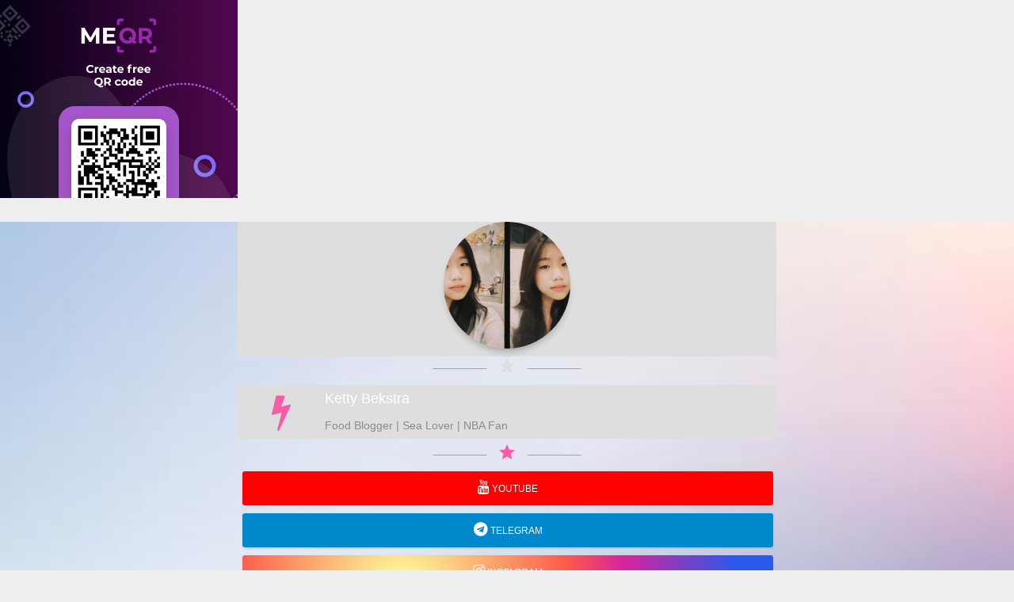

--- FILE ---
content_type: text/html; charset=UTF-8
request_url: https://me-page.org/2742
body_size: 3245
content:
<!DOCTYPE html>
<html lang="en">
<head>
    <title>
                    Landing page creation platform. Make your lead page with Me-PageGiant QR Code Generator | QR with logo | Custom QR codes
        </title>
                        <link rel="icon" type="image/png" href="/favicon.ico">
    
        <meta name="title"
                        Landing page creation platform. Make your lead page with Me-PageGiant QR Code Generator | QR with logo | Custom QR codes
    >
    <meta name="description"
                        content="Make a landing page for your product or personal bio page.  Apply different samples or create your own. Use our free landing page builder and get more conversions."
    >
    <meta name="keywords"
          content="qr code generator, free qr code, create qr code online, qr barcode, free qr code, barcode maker">
    <link rel="stylesheet" href="/static/css/font-main-all.css?v=5" type="text/css">
<link href="/assets/css/material-kit.min.css?v=1" rel="stylesheet"/>
<link href="/assets/css/material-kit.css?v=2" rel="stylesheet"/>
<link href="/assets/css/base-style.css" rel="stylesheet"/>
<meta charset="utf-8"/>
<link rel="apple-touch-icon" sizes="76x76" href="/favicon.ico">
<meta http-equiv="X-UA-Compatible" content="IE=edge,chrome=1"/>

<meta content='width=device-width, initial-scale=1.0, shrink-to-fit=no' name='viewport'/>

<meta property="og:type" content="website"/>

<meta property="og:locale:alternate" content="es"/>
<meta property="og:locale:alternate" content="pt"/>
<meta property="og:locale:alternate" content="ru"/>
    <meta name="robots" content="noindex, nofollow">

    <!-- BEGIN PLERDY CODE -->
    <script type="text/javascript" defer>
        var _protocol = (("https:" == document.location.protocol) ? " https://" : " http://");
        var _site_hash_code = "2d59044a319544de52df489e0720dfc8";
        var _suid = 20604;
    </script>
    <script type="text/javascript" defer src="https://a.plerdy.com/public/js/click/main.js"></script>
    <!-- END PLERDY CODE -->
</head>
<body class="landing-page sidebar-collapse">
    <style>
        .form-group button {
            width: 100px;
            left: 100px;
        }

        .form-group {
            width: 300px;
            margin: auto;
        }
        ins.adsbygoogle a {
            display: none;
        }
        ins.adsbygoogle[data-ad-status="unfilled"] a {
            display: block;
        }
    </style>
    <link rel="stylesheet" href="https://maxcdn.bootstrapcdn.com/font-awesome/latest/css/font-awesome.min.css">
    <link rel="stylesheet" type="text/css"
          href="/assets/constructor/delimiter.css"/>
    <link rel="stylesheet" type="text/css"
          href="/assets/constructor/icon-text.css">
    <link rel="stylesheet" type="text/css"
          href="/assets/constructor/vcard.css"/>
    <link rel="stylesheet" type="text/css"
          href="/assets/constructor/wifiButton.css"/>
    <link rel="stylesheet"
          href="/assets/constructor/timer.css">
    <link rel="stylesheet"
          href="/assets/css/slick.css">
    <link rel="stylesheet"
          href="/assets/css/magnific-popup.min.css">
    <link rel="stylesheet"
          href="/assets/css/slick-theme.css">
    <link rel="stylesheet" type="text/css"
          href="/assets/constructor/slider.css">
    <link rel="stylesheet" type="text/css"
          href="/assets/constructor/faq.css"/>
    <link rel="stylesheet" href="/assets/constructor/general-constructor-settings.css?v=1">
    <link rel="stylesheet" href="/assets/constructor/social-network.css">
    <link rel="stylesheet" href="/assets/constructor/stage.css">
    <link rel="stylesheet" href="/assets/css/content.css?v=1">
    <link rel="stylesheet" href="/assets/constructor/youtube-video.css">
    <link rel="stylesheet" href="/assets/constructor/banner/banner.css">
    <link rel="stylesheet" href="/assets/constructor/partners.css">
    <link rel="stylesheet" href="/assets/constructor/schedule.css">
    <script src="/assetsAdmin/js/core/jquery.min.js" type="text/javascript"></script>
    <div class="container">
        <div class="row">
            <div class="constructorContentBlock">
                                    <div id="content" class="">
                                                    <div class="row">
                                <div class="col-12">
                                    <script async src="https://pagead2.googlesyndication.com/pagead/js/adsbygoogle.js?client=ca-pub-7056109210876208"
                                            crossorigin="anonymous"></script>
                                    <!-- me-page-ads-2 -->
                                    <ins class="adsbygoogle"
                                         style="display:block"
                                         data-ad-client="ca-pub-7056109210876208"
                                         data-ad-slot="7974847260"
                                         data-ad-format="auto"
                                         data-full-width-responsive="true">
                                        <a href="https://me-qr.com/?bannerid=2068760296"><img src="/assets/img/01.png" width="300px" height="250px"></a>
                                    </ins>
                                    <script>
                                        (adsbygoogle = window.adsbygoogle || []).push({});
                                    </script>
                                </div>
                            </div>
                                                <script src="https://api.mapbox.com/mapbox-gl-js/v2.4.1/mapbox-gl.js"></script>
<div class="constructorBackground"
                    style=" background-color: #f55da8;
                    background-image: url(/data/front/background/6177bd4f0f7308.87918353.jpeg)"
        >
    <div id="sortable" class="displayContent">
                    <div class="sortable-item"
                 data-block-sort-change-url="/constructor/config/block/sorting/24961">
                <div class="
                                            
                    "
                     style="background-color:                          #dedede
                     "
                >
                                                                        <style>
                                .display-block-avatar-container {
                                    padding-top: 0;
                                }
                            </style>
                        
                        <style>
    .w-160px {
        max-width: 160px;
        margin-right: auto;
        margin-left: auto;
    }
</style>
<div class="block-list-modal-btn text-center display-block-avatar-container" data-toggle="modal"
     data-target="#block-modal"
     data-remove-block-url="/constructor/banner/24961"
     data-edit-block-settings-url="/constructor/block-settings/edit/24961"
     data-form-path="/constructor/avatar/edit/24961">
    <div>
                    <img src="/data/front/avatar/619f5488c576b6.39026129.png"
                 class="rounded-circle img-fluid img-raised w-160px "
                 alt="image preview"/>
            </div>
</div>
                                    </div>
            </div>
                    <div class="sortable-item"
                 data-block-sort-change-url="/constructor/config/block/sorting/24962">
                <div class="
                                            
                    "
                     style="background-color:                          
                     "
                >
                                            <div class="col-12 block-list-modal-btn text-center" data-toggle="modal" data-target="#block-modal"
     data-remove-block-url="/constructor/banner/24962"
     data-edit-block-settings-url="/constructor/block-settings/edit/24962"
     data-form-path="/constructor/delimiter/edit/24962">
                        <div class="block-break-inner w-100">
                <span>
                    <i style="color:#dedede" class="material-icons notranslate">star</i>
                </span>
            </div>
            </div>
                                    </div>
            </div>
                    <div class="sortable-item"
                 data-block-sort-change-url="/constructor/config/block/sorting/24963">
                <div class="
                                            
                    "
                     style="background-color:                          #dedede
                     "
                >
                                            <div class="block-list-modal-btn"
     data-toggle="modal"
     data-target="#block-modal"
     data-remove-block-url="/constructor/banner/24963"
     data-edit-block-settings-url="/constructor/block-settings/edit/24963"
     data-form-path="/constructor/icon-text/edit/24963/">

    <div class="gridContainer">
        <div class="iconBox">
                            <i style="color:#f55da8"
                   class="fa fa-bolt fa-3x">
                </i>
                    </div>
        <div class="titleBox font-weight-bold textSize">
                            <p style="color: #FFFFFF">
                    Ketty Bekstra
                </p>
                    </div>
        <div class="descriptionBox textSize">
                            Food Blogger | Sea Lover | NBA Fan
                    </div>
    </div>
</div>
                                    </div>
            </div>
                    <div class="sortable-item"
                 data-block-sort-change-url="/constructor/config/block/sorting/24964">
                <div class="
                                            
                    "
                     style="background-color:                          
                     "
                >
                                            <div class="col-12 block-list-modal-btn text-center" data-toggle="modal" data-target="#block-modal"
     data-remove-block-url="/constructor/banner/24964"
     data-edit-block-settings-url="/constructor/block-settings/edit/24964"
     data-form-path="/constructor/delimiter/edit/24964">
                        <div class="block-break-inner w-100">
                <span>
                    <i style="color:#f55da8" class="material-icons notranslate">star</i>
                </span>
            </div>
            </div>
                                    </div>
            </div>
                    <div class="sortable-item"
                 data-block-sort-change-url="/constructor/config/block/sorting/24965">
                <div class="
                                            
                    "
                     style="background-color:                          
                     "
                >
                                            <div class="blockCorrection">
    <a href="
                   youtube.com
        "

       target="_blank"
       class="w-100 btn
                  
              block-list-modal-btn"

       style="
                      background:#FF0000;
                                  color:;
       "

       data-toggle="modal"
       data-target="#block-modal"

       data-edit-block-settings-url="/constructor/block-settings/edit/24965"
       data-remove-block-url="/constructor/banner/24965"
                            data-form-path="/constructor/button/edit/24965"
                >

                    <i class="fa fa fa-youtube"></i>
                            YouTube
            </a>
</div>
                                    </div>
            </div>
                    <div class="sortable-item"
                 data-block-sort-change-url="/constructor/config/block/sorting/24966">
                <div class="
                                            
                    "
                     style="background-color:                          
                     "
                >
                                            <div class="blockCorrection">
    <a href="
                   telegram.me
        "

       target="_blank"
       class="w-100 btn
                  
              block-list-modal-btn"

       style="
                      background:#0088cc;
                                  color:;
       "

       data-toggle="modal"
       data-target="#block-modal"

       data-edit-block-settings-url="/constructor/block-settings/edit/24966"
       data-remove-block-url="/constructor/banner/24966"
                            data-form-path="/constructor/button/edit/24966"
                >

                    <i class="fa fa fa-telegram"></i>
                            Telegram
            </a>
</div>
                                    </div>
            </div>
                    <div class="sortable-item"
                 data-block-sort-change-url="/constructor/config/block/sorting/24967">
                <div class="
                                            
                    "
                     style="background-color:                          
                     "
                >
                                            <div class="blockCorrection">
    <a href="
                   instagram.com
        "

       target="_blank"
       class="w-100 btn
                  
              block-list-modal-btn"

       style="
                      background:radial-gradient(
                        circle at 30% 107%, #fdf497 0%, #fdf497 5%, #fd5949 45%, #d6249f 60%, #285AEB 90%
                    );
                                  color:;
       "

       data-toggle="modal"
       data-target="#block-modal"

       data-edit-block-settings-url="/constructor/block-settings/edit/24967"
       data-remove-block-url="/constructor/banner/24967"
                            data-form-path="/constructor/button/edit/24967"
                >

                    <i class="fa fa fa-instagram"></i>
                            Instagram
            </a>
</div>
                                    </div>
            </div>
                    <div class="sortable-item"
                 data-block-sort-change-url="/constructor/config/block/sorting/24968">
                <div class="
                                            
                    "
                     style="background-color:                          
                     "
                >
                                            <div class="blockCorrection">
    <a href="
                   facebook.com
        "

       target="_blank"
       class="w-100 btn
                  
              block-list-modal-btn"

       style="
                      background:#3b5998;
                                  color:;
       "

       data-toggle="modal"
       data-target="#block-modal"

       data-edit-block-settings-url="/constructor/block-settings/edit/24968"
       data-remove-block-url="/constructor/banner/24968"
                            data-form-path="/constructor/button/edit/24968"
                >

                    <i class="fa fa fa-facebook"></i>
                            Facebook
            </a>
</div>
                                    </div>
            </div>
                    <div class="sortable-item"
                 data-block-sort-change-url="/constructor/config/block/sorting/24969">
                <div class="
                                            
                    "
                     style="background-color:                          
                     "
                >
                                            <div class="blockCorrection">
    <a href="
                   twitter.com
        "

       target="_blank"
       class="w-100 btn
                  
              block-list-modal-btn"

       style="
                      background:#1DA1F2;
                                  color:;
       "

       data-toggle="modal"
       data-target="#block-modal"

       data-edit-block-settings-url="/constructor/block-settings/edit/24969"
       data-remove-block-url="/constructor/banner/24969"
                            data-form-path="/constructor/button/edit/24969"
                >

                    <i class="fa fa fa-twitter"></i>
                            Twitter
            </a>
</div>
                                    </div>
            </div>
                    <div class="sortable-item"
                 data-block-sort-change-url="/constructor/config/block/sorting/24970">
                <div class="
                                            
                    "
                     style="background-color:                          
                     "
                >
                                            <div class="col-12 block-list-modal-btn text-center" data-toggle="modal" data-target="#block-modal"
     data-remove-block-url="/constructor/banner/24970"
     data-edit-block-settings-url="/constructor/block-settings/edit/24970"
     data-form-path="/constructor/delimiter/edit/24970">
                        <div class="block-break-inner w-100">
                <span>
                    <i style="color:#f55da8" class="material-icons notranslate">linear_scale</i>
                </span>
            </div>
            </div>
                                    </div>
            </div>
            </div>
</div>

                                                    <div class="madeOnBlock">
                                Made on 

                                <a href="https://me-page.org/">
                                    <img src="/static/page-img/index-home-img/logo.svg"
                                         height="22px"
                                         class="ml-2"
                                         alt="me-page.org">
                                </a>
                            </div>
                        
                    </div>
                
            </div>
        </div>
    </div>
    <script src="/assets/js/constructor/stage.js"></script>
    <script type="text/javascript" src="/assets/js/plugins/slick.min.js"></script>
    <script type="text/javascript" src="/assets/js/plugins/jquery.magnific-popup.min.js"></script>
    <script src="/assets/js/constructor/slider.js"></script>
    <script src="/assets/js/plugins/jcfilter.min.js" type="text/javascript"></script>
    <script src="/assets/js/constructor/searchIcons.js" type="text/javascript"></script>
    <script src="/assets/js/constructor/wifiButton.js" type="text/javascript"></script>
    <script src="/assets/js/plugins/jquery.countdown.min.js"></script>
    <script src="/assets/js/constructor/timer.js"></script>
    <script src="/assets/js/constructor/banner.js"></script>
    <script src="/assets/js/constructor/schedule/schedule.js"></script>
    <script src="/assets/js/constructor/partners/partners-logo.js"></script>
    <script src="/assets/js/constructor/partners/removeParentLogo.js"></script>
    <script src="/assets/js/constructor/partners/logo-slides.js"></script>

    <link rel="stylesheet" type="text/css"
          href="https://fonts.googleapis.com/css?family=Material+Icons&display=swap"/>
<!-- Global site tag (gtag.js) - Google Analytics -->
<script async src="https://www.googletagmanager.com/gtag/js?id=G-0G9HN1LFVB"></script>
<script>
    window.dataLayer = window.dataLayer || [];
    function gtag(){dataLayer.push(arguments);}
    gtag('js', new Date());

    gtag('config', 'G-0G9HN1LFVB');
    gtag('config', 'AW-10797353642');
</script>
    
    <script defer src="/assets/js/lazy.js"></script>
</body>
</html>

--- FILE ---
content_type: text/html; charset=utf-8
request_url: https://www.google.com/recaptcha/api2/aframe
body_size: 260
content:
<!DOCTYPE HTML><html><head><meta http-equiv="content-type" content="text/html; charset=UTF-8"></head><body><script nonce="VQWsb8BiYvA_1cRA5CwKqQ">/** Anti-fraud and anti-abuse applications only. See google.com/recaptcha */ try{var clients={'sodar':'https://pagead2.googlesyndication.com/pagead/sodar?'};window.addEventListener("message",function(a){try{if(a.source===window.parent){var b=JSON.parse(a.data);var c=clients[b['id']];if(c){var d=document.createElement('img');d.src=c+b['params']+'&rc='+(localStorage.getItem("rc::a")?sessionStorage.getItem("rc::b"):"");window.document.body.appendChild(d);sessionStorage.setItem("rc::e",parseInt(sessionStorage.getItem("rc::e")||0)+1);localStorage.setItem("rc::h",'1768732689130');}}}catch(b){}});window.parent.postMessage("_grecaptcha_ready", "*");}catch(b){}</script></body></html>

--- FILE ---
content_type: text/css
request_url: https://me-page.org/assets/constructor/vcard.css
body_size: 102
content:
.contact {
    font-size: 1.2rem;
    margin: 20px 0 50px 0;
    line-height: 1.5;
}

ul {
    list-style-type: none;
    padding: 15px 40px 15px 40px;
    margin: 0;
}

hr {
    margin: 5px 0 16px 0;
}

.downloadVcard {
    float: right;
    margin-top: -2px;
    padding: 8px 18px 8px 18px;
}

.card {
    margin: 10px 0 10px 0;
}

--- FILE ---
content_type: text/css
request_url: https://me-page.org/assets/constructor/slider.css
body_size: 242
content:
/*!*---Slider---*!*/
.sliderTitle {
    margin-top: 5px;
    margin-right: 5px;
    margin-left: 5px;
}

.slideContainer {
    height: 380px;
}

.sliderSlideshow {
    height: 360px;
}

.sliderSlideshow img {
    height: 350px;
    object-fit: cover;
}

.slide {
    width: 100%;
    min-height: 200px;
}

.slides {
    padding-left: 3px;
    padding-right: 3px;
}

.slick-prev {
    height: 350px;
    top: 175px;
    width: 40px;
    left: 3px;
    z-index: 2;
}

.slick-prev:hover, .slick-next:hover {
    background-color: rgba(24, 24, 24, 0.5);
    cursor: pointer;
    opacity: 1;
}

.slick-next {
    height: 350px;
    top: 175px;
    width: 40px;
    right: 3px;
    z-index: 2;
}

.slick-prev:before, .slick-next:before {
    color: white ! important;
}

.sliderHiddenImage {
    display: none;
}

--- FILE ---
content_type: text/css
request_url: https://me-page.org/assets/constructor/youtube-video.css
body_size: 62
content:
.youtubeVideoBlock {
    width: 100%;
    height: 300px;
}

.youtubeVideoBlockTitle {
    font-size: 24px;
    margin: 10px 0;
}

@media (max-width: 576px) {
    .youtubeVideoBlock {
        width: 100%;
        height: 200px;
    }
}

--- FILE ---
content_type: text/css
request_url: https://me-page.org/assets/constructor/banner/banner.css
body_size: 264
content:
.bannerImage {
    filter: brightness(40%);
    -webkit-filter: brightness(40%);
    object-fit: cover;
    position: absolute;
    height: 100%;
}

.bannerText {
    z-index: 1;
    line-height: 1.5;
}

.bannerTitleText {
    padding: 0 20px;
    font-size: 54px;
    font-weight: 600;
    width: 100%;
}

.bannerDescriptionText {
    padding: 0 20px;
    font-size: 20px;
    width: 100%;
}

.banner {
    position: relative;
    display: flex !important;
    justify-content: center;
    margin: 5px 0;
    height: 450px;
    align-content: center;
    flex-wrap: wrap;
}

@media (max-width: 574px) {
    .bannerTitleText {
        font-size: 36px;
        font-weight: 400;
    }

    .bannerDescriptionText {
        font-size: 14px;
    }
}

@media (max-width: 424px) {
    .bannerTitleText {
        font-size: 28px;
        font-weight: 300;
    }

    .bannerDescriptionText {
        font-size: 10px;
    }
}

@media (max-width: 419px) {
    .bannerTitleText {
        font-size: 24px;
    }
}

--- FILE ---
content_type: text/css
request_url: https://me-page.org/assets/constructor/schedule.css
body_size: 587
content:
.scheduleContainer {
    margin: 10px 0;
}

.scheduleItemTime {
    grid-area: time;
    margin: 20px 10px;
    min-width: 95px;
    text-align: center;
}

.scheduleItemTitle {
    grid-area: title;
    font-size: 20px;
    font-weight: 500;
    margin: 20px 10px 10px 10px;
    text-align: left;
}

.scheduleItemDescription {
    grid-area: description;
    margin: 10px;
    text-align: left;
}

.scheduleItemContent {
    display: grid;
    grid-template-areas:
    'time title title title'
    'time description description description';
    grid-template-columns: 1fr 1fr 1fr 1fr;
    min-width: 100%;
    max-width: 100%;
}

.scheduleItemContent:last-child {
    border: 2px #999999;
    border-bottom-style: solid;
}

.scheduleItemContent:nth-child(odd) {
    border: 2px #999999;
    border-bottom-style: solid;
    border-top-style: solid;
}

.scheduleTitle {
    margin-bottom: 10px;
    padding: 10px 0;
}

/*--- Form ---*/

.scheduleBlock {
    position: relative;
    height: 620px;
    counter-reset: schedule-item;
}

.add-item {
    position: absolute !important;
    bottom: 90px;
    right: 0.5rem;
    z-index: 100;
}

.delete-item {
    margin: 5px 0 10px 30px !important;
}

.deleteButtonFix {
    margin-top: 14px !important;
}

.schedule-item {
    margin: 10px 0 35px 0;
}

.schedule-item div {
    margin-top: 20px;
}

.schedule-item div div span {
    margin: 30px;
}

.scheduleBlock .schedule {
    max-height: 425px;
    overflow-y: auto;
}

.scheduleBlock .schedule .schedule-item::before {
    counter-increment: schedule-item;
    content: "Item " counter(schedule-item);
    font-size: 0.75rem;
    text-transform: uppercase;
    font-weight: 500;
}

.schedule-item-text-color {
    position: absolute !important;
    bottom: -6px;
    right: 0.5rem;
    z-index: 100;
}

.scheduleInputs {
    margin: 0 2%;
}

.scheduleLabels label {
    margin-left: -15px;
}

@media (max-width: 992px) {
    .schedule-item-text-color {
        bottom: -22px;
    }

    .scheduleBlock {
        height: 650px;
    }

    .add-item {
        bottom: 125px;
    }
}

--- FILE ---
content_type: application/javascript
request_url: https://me-page.org/assets/js/constructor/stage.js
body_size: 380
content:
$(document).ready(function () {
    const addStageLink = document.createElement('a');
    addStageLink.href = '#';
    addStageLink.classList.add('add-stage', 'btn', 'btn-success');
    addStageLink.innerText = 'Add stage';
    addStageLink.dataset.collectionHolderClass = 'stages';

    const collectionHolder = document.querySelector('ul.stages');
    if (collectionHolder !== null) {
        collectionHolder.appendChild(addStageLink);
    }

    const addFormToCollection = (e) => {
        const collectionHolder = document.querySelector('.' + e.currentTarget.dataset.collectionHolderClass);

        if (document.getElementById('stages').getElementsByTagName('li').length < 5) {
            const item = document.createElement('li');
            item.classList.add('stage-item');

            item.innerHTML = collectionHolder
                .dataset
                .prototype
                .replace(
                    /__name__/g,
                    collectionHolder.dataset.index
                );
            collectionHolder.appendChild(item);

            collectionHolder.dataset.index++;
        } else {
            document.querySelector('#warning').hidden = false;
        }
    }

    addStageLink.addEventListener("click", addFormToCollection);
});

--- FILE ---
content_type: application/javascript
request_url: https://me-page.org/assets/js/constructor/partners/removeParentLogo.js
body_size: 107
content:
let logosId = [];

function removeLogo(element, logoId) {
    element.parent().remove();
    logosId.push(logoId);

    let convertJson = JSON.stringify(logosId);
    $("input[name='logosId']").val(convertJson);
}

$('#block-modal-save-btn').click(function () {
    logosId = [];
});


--- FILE ---
content_type: application/javascript
request_url: https://me-page.org/assets/js/constructor/timer.js
body_size: 160
content:
$(document).ready(function () {
    $('[data-countdown]').each(function () {
        let $this = $(this), finalDate = $(this).data('countdown');
        $this.countdown(finalDate, function (event) {
            $this.html(event.strftime(
                '<div class="number-list">' +
                '    <div class="item">%D</div>' +
                '    <div class="item">%H</div>' +
                '    <div class="item">%M</div>' +
                '    <div class="item">%S</div>' +
                '  </div>' +
                '  <div class="unit-list">' +
                '    <div class="item">Day</div>' +
                '    <div class="item">Hour</div>' +
                '    <div class="item">Minutes</div>' +
                '    <div class="item">Seconds</div>' +
                '  </div>'
            ));
        });
    });
});


--- FILE ---
content_type: application/javascript
request_url: https://me-page.org/assets/js/constructor/partners/partners-logo.js
body_size: 549
content:
// --- Select and display partner logos and errors ---

function listOfLogos(event) {
    $('#listOfLogos').children().remove();

    let logoBlock = document.querySelectorAll(".partnerLogosBlock .logoBlock");
    let numberOfBlocks = logoBlock.length;

    for (let i = 0; i < event.target.files.length; i++) {
        if (event.target.files[i].type !== 'image/png' &&
            event.target.files[i].type !== 'image/jpeg' &&
            event.target.files[i].type !== 'image/svg+xml'
        ) {
            alert('The file type to upload must be: png, jpeg, svg!');
        }
    }

    if (event.target.files.length > 6) {
        alert('You can upload a maximum of 6 logos!');
    } else if (numberOfBlocks >= 6) {
        alert('Maximum number of logos!');
    } else if (event.target.files.length + numberOfBlocks > 6) {
        alert('The number of logos that can be uploaded is ' + (6 - numberOfBlocks) + '!');
    } else {
        for (const file of event.target.files) {
            const parentDiv = document.createElement('div');
            parentDiv.classList.add('logoBlock', 'col-sm');

            const src = URL.createObjectURL(file);

            parentDiv.innerHTML = `<img src="${src}" title="${escape(file.name)}" alt="Image">`;

            document.getElementById('listOfLogos').insertBefore(parentDiv, null);
        }
    }
}
if (document.getElementById('block_settings_partners_image') !== null) {
    document.getElementById('block_settings_partners_image').addEventListener('change', listOfLogos, false);
}

--- FILE ---
content_type: application/javascript
request_url: https://me-page.org/assets/js/constructor/banner.js
body_size: 241
content:
// input text

$('.bannerTitle').on('input', function () {
    let title = $('.bannerTitle').val();
    let bannerTitleText = $('.titleText');
    bannerTitleText.html(title);
    bannerTitleText.val(title);
});
$('.bannerDescription').on('input', function () {
    let description = $('.bannerDescription').val();
    let bannerDescriptionText = $('.descriptionText');
    bannerDescriptionText.html(description);
    bannerDescriptionText.val(description);
});

// image

function readURL(input) {
    if (input.files && input.files[0]) {
        let reader = new FileReader();

        reader.onload = function (e) {
            $('#bannerImage').attr('src', e.target.result);
        }
        reader.readAsDataURL(input.files[0]);
    }
}

$("#block_settings_banner_image").change(function () {
    readURL(this);
});